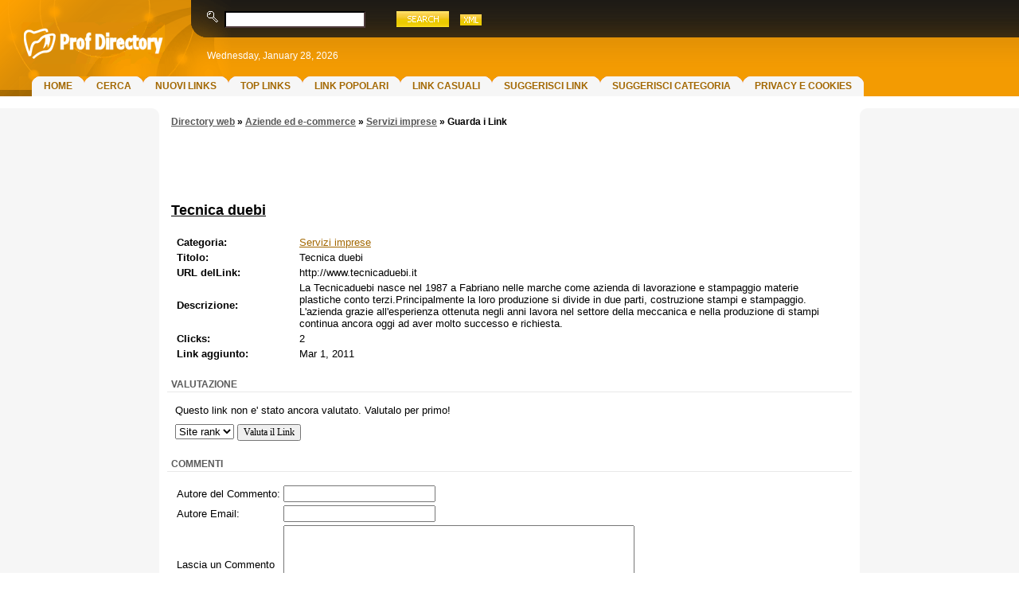

--- FILE ---
content_type: text/html; charset=utf-8
request_url: https://www.profdirectory.it/aziende-ecommerce/servizi-imprese/Tecnica-duebi-l6265.html
body_size: 3600
content:
<!DOCTYPE html>
<html lang="it" dir="ltr">
<head>
	<title>Tecnica duebi &#171; Guarda i Link&nbsp;- Prof Directory</title>
	<meta http-equiv="Content-Type" content="text/html;charset=UTF-8" />
	<base href="https://www.profdirectory.it/" />
	<link rel="shortcut icon" href="https://www.profdirectory.it/admin/img/favicon.ico" />		
	<link rel="stylesheet" type="text/css" href="https://www.profdirectory.it/templates/SkyStars_ORANGE/css/style.css" />
	<link rel="stylesheet" type="text/css" href="https://www.profdirectory.it/templates/SkyStars_ORANGE/css/rating.css" />
	<link rel="alternate" type="application/rss+xml" title="Servizi imprese" href="https://www.profdirectory.it/plugins/rss/feed.php?id=135" />	
	<meta name="description" content="Directory web per siti di qualita', suddivisa per categorie raggruppate in aree tematiche. La directory non richiede registrazione, non applica tag nofollow ed e' totalmente gratuita." />
	<meta name="keywords" content="directory web, directory, directory professionale, migliori directory" />
	<meta name="google-site-verification" content="DQzRFwi24yKS13jCPoai6R4s4CsnxeyTja-27vVAe3Y" />
		
		<script type="text/javascript" src="https://www.profdirectory.it/templates/SkyStars_ORANGE/js/jquery.js"></script>
		<script type="text/javascript" src="https://www.profdirectory.it/templates/SkyStars_ORANGE/js/rating.js"></script>
		

<script type="text/javascript">

  var _gaq = _gaq || [];
  _gaq.push(['_setAccount', 'UA-26145215-1']);
  _gaq.push(['_trackPageview']);

  (function() {
    var ga = document.createElement('script'); ga.type = 'text/javascript'; ga.async = true;
    ga.src = ('https:' == document.location.protocol ? 'https://ssl' : 'https://www') + '.google-analytics.com/ga.js';
    var s = document.getElementsByTagName('script')[0]; s.parentNode.insertBefore(ga, s);
  })();

</script>



<!-- START IUBENDA Cookie -->
<script type="text/javascript">
var _iub = _iub || [];
_iub.csConfiguration = {"whitelabel":false,"lang":"it","siteId":1164692,"consentOnScroll":false,"cookiePolicyId":91115491, "banner":{ "position":"bottom","acceptButtonDisplay":true,"customizeButtonDisplay":true,"rejectButtonDisplay":true }};
</script>
<script type="text/javascript" src="//cdn.iubenda.com/cs/iubenda_cs.js" charset="UTF-8" async></script>
<!-- END IUBENDA Cookie -->


</head>

<body>

<div class="page">
	<div class="header-right">
		<div class="header-left">
			<div class="header">
				&nbsp;
			</div>
		</div>
	</div>

<!-- data display start -->
<div class="date">
	Wednesday, January 28, 2026
</div>
<!-- data display end -->


	<div class="top-menu">
		<ul class="menu"><li><a href="https://www.profdirectory.it/">Home</a></li><li><a href="https://www.profdirectory.it/search.php">Cerca</a></li><li><a href="https://www.profdirectory.it/new-links.html">Nuovi links</a></li><li><a href="https://www.profdirectory.it/top-links.html">Top Links</a></li><li><a href="https://www.profdirectory.it/popular-links.html">Link Popolari</a></li><li><a href="https://www.profdirectory.it/random-links.html">Link Casuali</a></li><li><a href="https://www.profdirectory.it/suggest-link.php?id=0" rel="nofollow">Suggerisci Link</a></li><li><a href="https://www.profdirectory.it/suggest-category.php?id=0" rel="nofollow">Suggerisci Categoria</a></li><li><a href="https://www.profdirectory.it/putilizzo-cookies.html" title="Privacy e Cookies su Profdirectory.it">Privacy e Cookies</a></li></ul>
	</div>

	<div class="logo"><a href="/"><img src="https://www.profdirectory.it/templates/SkyStars_ORANGE/img/logo.gif" alt="" title="" /></a></div>

<!-- search form start -->
<div class="search-form">
		<form action="https://www.profdirectory.it/search.php" method="get">
			<div class="search-form-left">
				<a href="https://www.profdirectory.it/search.php"><img src="https://www.profdirectory.it/templates/SkyStars_ORANGE/img/advanced-search.gif" alt="Ricerca Avanzata" /></a>&nbsp;
				<input type="text" class="what" name="what" size="23" />
			</div>
			<input type="image" src="https://www.profdirectory.it/templates/SkyStars_ORANGE/img/btn-search.gif" name="search_top" value="GO" />
<a href="https://www.profdirectory.it/plugins/rss/feed.php?id=135"><img src="https://www.profdirectory.it/templates/SkyStars_ORANGE/img/xml.gif" style="padding: 2px 0 0 10px;" alt="XML syndication" /></a>
		</form>
</div>
<!-- search form end -->

<div class="content">
	<table cellpadding="0" cellspacing="0" width="100%">
	<tr>
		<td valign="top" height="10%" class="column">

	<!-- left banner start -->
			<div style="text-align: center;">
				<div style="text-align: center;">
					<br><br><script type="text/plain" class="_iub_cs_activate"><!--
google_ad_client = "pub-6188699189314403";
/* 160x600, creato 17/11/09 */
google_ad_slot = "9956600499";
google_ad_width = 160;
google_ad_height = 600;
//-->
</script>
<script type="text/plain" class="_iub_cs_activate"
src="https://pagead2.googlesyndication.com/pagead/show_ads.js">
</script>
			</div>
</div>		<!-- left banner end -->



</td>

<td class="dotted-left"></td>

<td valign="top" class="content"><div class="breadcrumb"><a href="https://www.profdirectory.it/">Directory web</a>&nbsp;&#187;&nbsp;<a href="https://www.profdirectory.it/aziende-ecommerce/">Aziende ed e-commerce</a>&nbsp;&#187;&nbsp;<a href="https://www.profdirectory.it/aziende-ecommerce/servizi-imprese/">Servizi imprese</a>&nbsp;&#187;&nbsp;<strong>Guarda i Link</strong></div>

<div class="adsense">
<script type="text/plain" class="_iub_cs_activate"><!--
google_ad_client = "pub-6188699189314403";
/* 468x60, creato 17/11/09 */
google_ad_slot = "8720244826";
google_ad_width = 468;
google_ad_height = 60;
//-->
</script>
<script type="text/plain" class="_iub_cs_activate"
src="https://pagead2.googlesyndication.com/pagead/show_ads.js">
</script>
</div>

<h1><a href="http://www.tecnicaduebi.it"  id="l6265" >Tecnica duebi</a></h1>


<div class="box">
	<div class="box-content">
		<table cellpadding="2" cellspacing="0">
		<tr>
			<td width="150"><strong>Categoria:</strong></td>
			<td><a href="aziende-ecommerce/servizi-imprese/" class="cat-url">Servizi imprese</a></td>
		</tr>

									<tr>
										<td><strong>Titolo:</strong></td>
					<td>
																						Tecnica duebi
																				</td>
				</tr>
									<tr>
										<td><strong>URL delLink:</strong></td>
					<td>
																						http://www.tecnicaduebi.it
																				</td>
				</tr>
									<tr>
										<td><strong>Descrizione:</strong></td>
					<td>
																						La Tecnicaduebi nasce nel 1987 a Fabriano nelle marche come azienda di lavorazione e stampaggio materie plastiche conto terzi.Principalmente la loro produzione si divide in due parti, costruzione stampi e stampaggio. L&#039;azienda grazie all&#039;esperienza ottenuta negli anni lavora nel settore della meccanica e nella produzione di stampi continua ancora oggi ad aver molto successo e richiesta.
																				</td>
				</tr>
		
		<tr>
			<td><strong>Clicks:</strong></td>
			<td>2</td>
		</tr>
		<tr>
			<td><strong>Link aggiunto:</strong></td>
			<td>Mar  1, 2011</td>
		</tr>

				</table>
		<table cellpadding="2" cellspacing="0">
		<tr>
			<td valign="top" style="padding: 0 0 0 10px;" >
							</td>
			
					</tr>
		</table>
	</div>
</div>

	<div class="box">
	<div class="box-caption-right-center">
		<div class="box-caption-left-center">
			<div class="box-caption-center">Valutazione</div>
		</div>
	</div>
	<div class="box-content">					Questo link non e' stato ancora valutato. Valutalo per primo!
				<form method="post" style="margin-top: 10px;">
			<select name="rating">
				<option value="">Site rank</option>
	<option value="1" >1</option>
	<option value="2" >2</option>
	<option value="3" >3</option>
	<option value="4" >4</option>
	<option value="5" >5</option>
	<option value="6" >6</option>
	<option value="7" >7</option>
	<option value="8" >8</option>
	<option value="9" >9</option>
	<option value="10" >10</option>
			</select>
			<input type="submit" name="rate" value="Valuta il Link" />
		</form>
		</div>
</div>
	<div class="box">
	<div class="box-caption-right-center">
		<div class="box-caption-left-center">
			<div class="box-caption-center">Commenti</div>
		</div>
	</div>
	<div class="box-content">				<form action="" method="post">
		<table cellpadding="2" cellspacing="0">
		<tr>
			<td>Autore del Commento: </td>
			<td><input type="text" name="author" size="25" value="" /></td>
		</tr>
		<tr>
			<td>Autore Email: </td>
			<td><input type="email" name="email" size="25" value="" /></td>
		</tr>
		<tr>
			<td>Lascia un Commento</td>
			<td><textarea name="comment" rows="6" cols="60"></textarea></td>
		</tr>
				<tr>
			<td>Link Rank: </td>
			<td>
				<select name="rating">
					<option value="">Site rank</option>
	<option value="1" >1</option>
	<option value="2" >2</option>
	<option value="3" >3</option>
	<option value="4" >4</option>
	<option value="5" >5</option>
	<option value="6" >6</option>
	<option value="7" >7</option>
	<option value="8" >8</option>
	<option value="9" >9</option>
	<option value="10" >10</option>
				</select>
			</td>
		</tr>
						<tr>
			<td></td>
			<td><img src="https://www.profdirectory.it/plugins/captcha/image.php" alt="captcha" /><br /><input type="text" name="security_code" /></td>
		</tr>
				<tr>
			<td colspan="2"><input type="submit" name="add_comment" value="Lascia un Commento" /></td>
		</tr>
		</table>
		<input type="hidden" name="id" value="6265" />
		</form>
		</div>
</div>

</td>
<td class="dotted-right"></td>
<td valign="top" height="10%" class="column">

	<!-- right banner start -->
		<div style="text-align: center;">
				<div style="text-align: center;">
					<br><br><script type="text/plain" class="_iub_cs_activate"><!--
google_ad_client = "pub-6188699189314403";
/* 160x600, creato 17/11/09 */
google_ad_slot = "9956600499";
google_ad_width = 160;
google_ad_height = 600;
//-->
</script>
<script type="text/plain" class="_iub_cs_activate"
src="https://pagead2.googlesyndication.com/pagead/show_ads.js">
</script>
			</div>
</div>		<!-- right banner end -->

	<!-- sponsored links box start -->
	<div class="box">
	<div class="box-caption-right-column">
		<div class="box-caption-left-column">
			<div class="box-caption-column">Sponsorizzati</div>
		</div>
	</div>
	<div class="box-content">			<div class="links">
	<div class="sponsored-link"><a href="https://www.euroedile.it" class="title" id="l22710" >Ponteggi per campanili</a></div>
			</div>
		</div>
</div>	<!-- sponsored links box end -->



</table>

</div>

<!-- footer start -->
<div class="bottom-right">
	<div class="bottom-left">
		<div class="bottom">
			<div class="bottom-content">




	<div class="copyright">&copy; 2005-2026 <a href="mailto:info@profdirectory.it">Prof Directory.it</a>
	<img src="/space.gif">
	</div>
			</div>
		</div>
	</div>
</div>
<!-- footer end -->

</div>

<img id="spinner" src="https://www.profdirectory.it/templates/SkyStars_ORANGE/img//spinner.gif" style="display:none;" alt="" />

<script type="text/javascript">
	var root = 'https://www.profdirectory.it/';
	var a = document.getElementsByTagName("a");

	for(i=0; i<a.length; i++)
	{
		if(a[i].id != '')
		{
			a[i].onclick = count_link;
		}
	}

	function count_link()
	{
		// l = link, b = banner
		var tp = this.id.charAt(0);
		if(tp != 'l' &&  tp != 'b')
		{
			return true;
		}
		if(this.id.length < 2)
		{
			return true;
		}
		itemid = this.id.substring(1);
		if(parseInt(itemid.charAt(0)) < 1 || itemid.match(/\D/))
		{
			return true;
		}
		i = new Image();
		h = Math.random();

		i.src= root + 'click-count.php?id='+itemid+'&type='+tp+'&;h='+h;

		return true;
	}

</script>
<script type="text/javascript" src="https://www.profdirectory.it/templates/SkyStars_ORANGE/js/utils.js"></script>

<script type="text/javascript">
//<[!CDATA[
	$("ul li input.poll_option").click(function() {
		var option_id;
		option_id = $(this).attr('id');
		option_id = option_id.split('_');
		// extract option id
		poll_id 		= option_id[2];
		option_id	= option_id[3]; 
		
		$("#poll_"+poll_id).fadeOut().before($("#spinner"));
		$("#spinner").show();

		gl = this;
		$.post("polls.php", {id: option_id, poll_id: poll_id}, function(data) {
			$("#spinner").hide();
			$("#poll_"+poll_id).html(data).fadeIn();
		})
	});

	var s = "Cerca";
	
	$("#search_input").focus(function() {
		if (this.value == s) {
			this.value = "";
		}
	}).blur(function() {
		if (this.value == "") {
			this.value = s
		}
	});
// ]]>
</script>

</body>
</html>

--- FILE ---
content_type: text/html; charset=utf-8
request_url: https://www.google.com/recaptcha/api2/aframe
body_size: 269
content:
<!DOCTYPE HTML><html><head><meta http-equiv="content-type" content="text/html; charset=UTF-8"></head><body><script nonce="z2Q1yZMfY1VHqz8D4mAIWw">/** Anti-fraud and anti-abuse applications only. See google.com/recaptcha */ try{var clients={'sodar':'https://pagead2.googlesyndication.com/pagead/sodar?'};window.addEventListener("message",function(a){try{if(a.source===window.parent){var b=JSON.parse(a.data);var c=clients[b['id']];if(c){var d=document.createElement('img');d.src=c+b['params']+'&rc='+(localStorage.getItem("rc::a")?sessionStorage.getItem("rc::b"):"");window.document.body.appendChild(d);sessionStorage.setItem("rc::e",parseInt(sessionStorage.getItem("rc::e")||0)+1);localStorage.setItem("rc::h",'1769562999662');}}}catch(b){}});window.parent.postMessage("_grecaptcha_ready", "*");}catch(b){}</script></body></html>